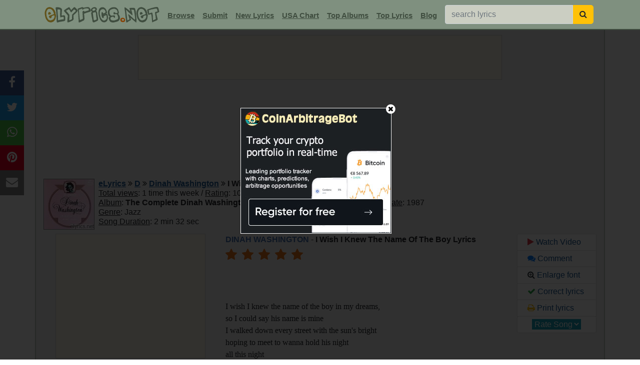

--- FILE ---
content_type: text/html; charset=UTF-8
request_url: https://www.elyrics.net/inc/popslide.php?b22ff69c91fcd2bbbdec4864f837958a
body_size: 640
content:

		<!DOCTYPE html>
		<html>
		<head>
		<META NAME="ROBOTS" CONTENT="NOINDEX, NOFOLLOW">
		<style>
		body{margin:0;font-family:arial, helvetica;}
		a:link,a:visited{text-decoration:underline;color:#1B5790;cursor:pointer;}
		a:hover{color:#e14100;cursor:pointer;}
		</style>
		<title>popslider</title>
		</head>
		<body>
		<div style='display:inline-block;width:20%;vertical-align:top;text-align:center;background:#f0f0f0;font-size:80%;box-sizing:border-box;border-right:1px solid #C4CCC4;'><a href='/read/e/esdeekid-&-rico-ace-lyrics/phantom-lyrics.html' target='_top'>
		<img src='//i.ytimg.com/vi/hmdzniMJOZs/mqdefault.jpg' style='width:100%;'><br>Esdeekid & Rico Ace - Phantom</a></div><div style='display:inline-block;width:20%;vertical-align:top;text-align:center;background:#f0f0f0;font-size:80%;box-sizing:border-box;border-right:1px solid #C4CCC4;'><a href='/read/p/prince-&-the-revolution-lyrics/purple-rain-lyrics.html' target='_top'>
		<img src='//i.ytimg.com/vi/bm03wqLY3Nc/mqdefault.jpg' style='width:100%;'><br>Prince & The Revolution - Purp...</a></div><div style='display:inline-block;width:20%;vertical-align:top;text-align:center;background:#f0f0f0;font-size:80%;box-sizing:border-box;border-right:1px solid #C4CCC4;'><a href='/read/e/esdeekid-lyrics/4-raws-lyrics.html' target='_top'>
		<img src='//i.ytimg.com/vi/57C13H0BnnU/mqdefault.jpg' style='width:100%;'><br>Esdeekid - 4 Raws</a></div><div style='display:inline-block;width:20%;vertical-align:top;text-align:center;background:#f0f0f0;font-size:80%;box-sizing:border-box;border-right:1px solid #C4CCC4;'><a href='/read/s/she-&-him-lyrics/i-thought-i-saw-your-face-today-lyrics.html' target='_top'>
		<img src='//i.ytimg.com/vi/pyGU-UudvrM/mqdefault.jpg' style='width:100%;'><br>She & Him - I Thought I Saw Yo...</a></div><div style='display:inline-block;width:20%;vertical-align:top;text-align:center;background:#f0f0f0;font-size:80%;box-sizing:border-box;'><a href='/read/m/megan-moroney-lyrics/6-months-later-lyrics.html' target='_top'>
		<img src='//i.ytimg.com/vi/k2hlr_ddpG8/mqdefault.jpg' style='width:100%;'><br>Megan Moroney - 6 Months Later</a></div>
		<script defer src="https://static.cloudflareinsights.com/beacon.min.js/vcd15cbe7772f49c399c6a5babf22c1241717689176015" integrity="sha512-ZpsOmlRQV6y907TI0dKBHq9Md29nnaEIPlkf84rnaERnq6zvWvPUqr2ft8M1aS28oN72PdrCzSjY4U6VaAw1EQ==" data-cf-beacon='{"version":"2024.11.0","token":"a54f897a556d444880536c30abeec5c1","r":1,"server_timing":{"name":{"cfCacheStatus":true,"cfEdge":true,"cfExtPri":true,"cfL4":true,"cfOrigin":true,"cfSpeedBrain":true},"location_startswith":null}}' crossorigin="anonymous"></script>
</body>
		</html>

--- FILE ---
content_type: text/html; charset=utf-8
request_url: https://www.google.com/recaptcha/api2/aframe
body_size: 266
content:
<!DOCTYPE HTML><html><head><meta http-equiv="content-type" content="text/html; charset=UTF-8"></head><body><script nonce="2_ZqxMc5czp5voNaVo3p2A">/** Anti-fraud and anti-abuse applications only. See google.com/recaptcha */ try{var clients={'sodar':'https://pagead2.googlesyndication.com/pagead/sodar?'};window.addEventListener("message",function(a){try{if(a.source===window.parent){var b=JSON.parse(a.data);var c=clients[b['id']];if(c){var d=document.createElement('img');d.src=c+b['params']+'&rc='+(localStorage.getItem("rc::a")?sessionStorage.getItem("rc::b"):"");window.document.body.appendChild(d);sessionStorage.setItem("rc::e",parseInt(sessionStorage.getItem("rc::e")||0)+1);localStorage.setItem("rc::h",'1769025775474');}}}catch(b){}});window.parent.postMessage("_grecaptcha_ready", "*");}catch(b){}</script></body></html>